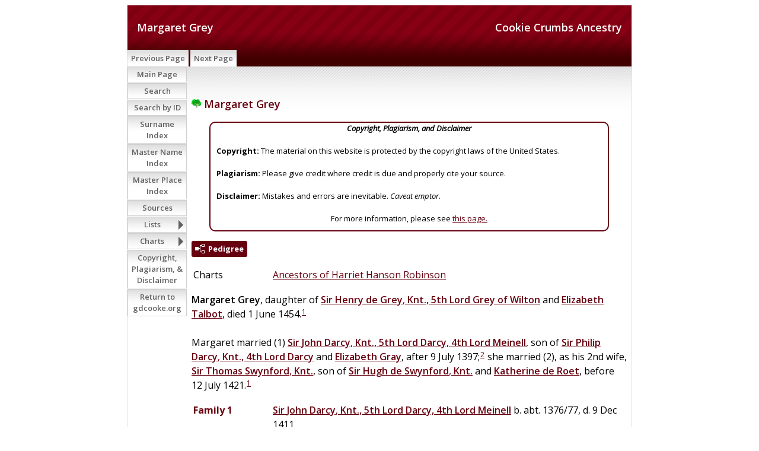

--- FILE ---
content_type: text/html
request_url: https://www.gdcooke.org/ss/org2-o/p19829.htm
body_size: 4482
content:
<!DOCTYPE html>
<html data-site-title="Cookie Crumbs Ancestry" data-page-title="Margaret Grey ">
 <head>
 <meta charset="windows-1252">
 <meta http-equiv="X-UA-Compatible" content="IE=edge">
 <meta name="viewport" content="width=device-width, initial-scale=1">
 <meta name="Generator" content="Second Site 8.3">
 <!-- PageSet: Person Pages -->
 <link type="text/css" rel="stylesheet" href="https://fonts.googleapis.com/css?family=Open+Sans:regular,italic,600,700">
 <link type="text/css" rel="stylesheet" href="layout4.css">
 <link type="text/css" rel="stylesheet" href="site.css">
 <script src="jquery.min.js"></script>
 <script src="scripts.js"></script>
 <!--XSL Stylesheet: Narration.xsl--><style>
        div.narr { margin-top:1em; }
        div.fams ul { margin-top:0; }
        div.fams div.narr { margin-left:1.5em; }
        table.grid { clear:both; }
        table.grid h3.family { margin:0 !important; padding:0 !important; }
        table.grid .fams ul { margin-top:0; }
      </style>
 <title>Cookie Crumbs Ancestry - Margaret Grey</title>
</head>

<body id="personpages">
  <div id="container">
    <div id="headerw"><div id="header"><h2>Cookie Crumbs Ancestry</h2><h1>Margaret Grey</h1><div class="stretch"></div></div></div>
    <div id="menubar"><ul class="menublock menubar"><li><a href="p19828.htm">Previous Page</a></li><li><a href="p19830.htm">Next Page</a></li></ul><div class="stretch"></div></div>
    <div id="wrapper">
      <div id="contentw"><div id="content"><div class="itp" id="i19829">
<h2 class="sn sect-sn"><img alt="" class="icon" src="fampiercey.gif" width="16" height="16"> Margaret Grey</h2>
<div class="panel-tags panel-tags-center panel-narrative " style="width:650px;clear:none;">
<div class="panel-text"><div align="center"><em><B>Copyright, Plagiarism, and Disclaimer</B></em></div><br><B>Copyright:</B> The material on this website is protected by the copyright laws of the United States. <br><br><B>Plagiarism:</B> Please give credit where credit is due and properly cite your source. <br><br><B>Disclaimer:</B> Mistakes and errors are inevitable. <em>Caveat emptor.</em> <br><br><div align="center">For more information, please see <a href="ui172.htm">this page.</a></div></div>
</div>
<div class="sect-dp"><a class="dp-open dpo-both dpo-gf" href="i-p.htm?g=3&amp;p=19829"><div class="dp-open-icon"></div><span class="dp-open-text">Pedigree</span></a></div>
<table class="grid ss-field-list">
<tr><td class="g1 ss-label list-cm-label">Charts</td><td class="g3 ss-value list-cm-value"><a href="ui124.htm#a5614">Ancestors of Harriet Hanson Robinson</a></td></tr>
</table>
<div class="narr"><span class="ng">Margaret</span> <span class="ns">Grey</span>, daughter of <a href="p20434.htm"><span class="nt">Sir</span> <span class="ng">Henry</span> <span class="nps">de</span> <span class="ns">Grey</span>, <span class="nu">Knt., 5th Lord Grey of Wilton</span></a> and <a href="p20440.htm"><span class="ng">Elizabeth</span> <span class="ns">Talbot</span></a>, died 1 June 1454.<sup><a href="#c19829.1">1</a></sup> <br><br>Margaret married (1) <a href="p19830.htm"><span class="nt">Sir</span> <span class="ng">John</span> <span class="ns">Darcy</span>, <span class="nu">Knt., 5th Lord Darcy, 4th Lord Meinell</span></a>, son of <a href="p19832.htm"><span class="nt">Sir</span> <span class="ng">Philip</span> <span class="ns">Darcy</span>, <span class="nu">Knt., 4th Lord Darcy</span></a> and <a href="p19831.htm"><span class="ng">Elizabeth</span> <span class="ns">Gray</span></a>, after 9 July 1397;<sup><a href="#c19829.2">2</a></sup> she married (2), as his 2nd wife,  <a href="p28459.htm"><span class="nt">Sir</span> <span class="ng">Thomas</span> <span class="ns">Swynford</span>, <span class="nu">Knt.</span></a>, son of <a href="p22877.htm"><span class="nt">Sir</span> <span class="ng">Hugh</span> <span class="nps">de</span> <span class="ns">Swynford</span>, <span class="nu">Knt.</span></a> and <a href="p22875.htm"><span class="ng">Katherine</span> <span class="nps">de</span> <span class="ns">Roet</span></a>, before 12 July 1421.<sup><a href="#c19829.1">1</a></sup></div>
<div class="fams">
<table class="grid ss-family">
<tr><td class="g1"><h3 class="family">Family 1</h3></td><td class="g3"><a href="p19830.htm"><span class="nt">Sir</span> <span class="ng">John</span> <span class="ns">Darcy</span>, <span class="nu">Knt., 5th Lord Darcy, 4th Lord Meinell</span></a> b. abt. 1376/77, d. 9 Dec 1411</td></tr>
<tr><td class="g1">Children</td><td class="g3"><ul><li><span class="ng">John</span> <span class="ns">Darcy</span><sup><a href="#c19829.1">1</a></sup> b. aft. 1397</li><li><span class="ng">Elizabeth</span> <span class="ns">Darcy</span><sup><a href="#c19829.1">1</a></sup> b. aft. 1397</li><li><span class="ng">Maud</span> <span class="ns">Darcy</span><sup><a href="#c19829.1">1</a></sup> b. aft. 1397</li><li><span class="ng">Margery</span> <span class="ns">Darcy</span><sup><a href="#c19829.1">1</a></sup> b. aft. 1397</li><li><span class="ng">Joan</span> <span class="ns">Darcy</span><sup><a href="#c19829.1">1</a></sup> b. aft. 1397</li><li><img alt="" class="icon" src="fampiercey.gif" width="16" height="16"> <a href="p19826.htm"><span class="nt">Sir</span> <span class="ng">Philip</span> <span class="ns">Darcy</span>, <span class="nu">6th Lord Darcy</span></a><strong>+</strong><sup><a href="#c19829.1">1</a></sup> b. abt. 1398, d. 2 Aug 1418</li></ul></td></tr>
</table>
</div><div class="fams">
<table class="grid ss-family">
<tr><td class="g1"><h3 class="family">Family 2</h3></td><td class="g3"><a href="p28459.htm"><span class="nt">Sir</span> <span class="ng">Thomas</span> <span class="ns">Swynford</span>, <span class="nu">Knt.</span></a> b. abt. 1368, d. 2 Apr 1432</td></tr>
<tr><td class="g1">Child</td><td class="g3"><ul><li><span class="ng">William</span> <span class="ns">Swynford</span><sup><a href="#c19829.1">1</a></sup> b. aft. 1421</li></ul></td></tr>
</table>
</div><table class="grid ss-field-list">
<tr><td class="g1 ss-label field-le-label">This person was last edited on</td><td class="g3 ss-value field-le-value">12 May 2021</td></tr>
</table>
<div class="cits sect-cs">
<h3>Citations</h3>
<ol>
<li id="c19829.1">[<a href="s1.htm#s1947">S1947</a>] Douglas Richardson,  <i>Royal Ancestry: A Study in Colonial and Medieval Families</i>, Five volumes (Salt Lake City, Utah: s.p., 2013), 2:390 (Darcy 14), further cited as Richardson, <i>Royal Ancestry.</i></li>
<li id="c19829.2">[<a href="s1.htm#s1947">S1947</a>] Richardson, <i>Royal Ancestry</i>, 2:389-90 (Darcy 14).</li>
</ol>
</div>
</div>
&#160;</div></div>
    </div>
    <div id="sidebarw"><div id="sidebar"><ul class="menublock menuside"><li><a href="index.htm">Main Page</a></li><li><a href="ui113.htm">Search</a></li><li><a href="ui170.htm">Search by ID</a></li><li><a href="surname_index.htm">Surname Index</a></li><li><a href="master_index.htm">Master Name Index</a></li><li><a href="uiplaces.htm">Master Place Index</a></li><li><a href="s1.htm">Sources</a></li><li class="hasmenu"><a href="ui07.htm">Lists</a><ul class="submenu submenu1"><li><a href="uitol.htm">Top of the Line</a></li><li><a href="uigennotes.htm">Genealogy Notes</a></li><li><a href="ui162.htm">Mayfower Passengers</a></li><li><a href="uigmd.htm">Great Migration Directory</a></li><li><a href="ui117.htm">Gateway Ancestors</a></li><li><a href="uimcs.htm">Magna Charta Sureties</a></li><li><a href="ui163.htm">Descents from Magna Carta Sureties</a></li><li><a href="ui108.htm">Companions of William the Conqueror</a></li><li><a href="ui133.htm">Domesday Landholders, 1086</a></li><li><a href="uiwiki.htm">Wikipedia Links</a></li><li><a href="ui106.htm">Presidents</a></li><li><a href="ui134.htm">Recent Changes (last 60 days)</a></li></ul></li><li class="hasmenu"><a href="ui01.htm">Charts</a><ul class="submenu submenu1"><li class="hasmenu"><a href="ui04.htm">Top of the Line Pedigrees</a><ul class="submenu submenu3"><li><a href="ui131.htm">Ancestors of Edward Ambrose Cooke</a></li><li><a href="ui130.htm">Ancestors of Adele La Force</a></li><li><a href="ui129.htm">Ancestors of William Jerome Pierce</a></li><li><a href="ui124.htm">Ancestors of Harriet Hanson Robinson</a></li><li><a href="ui128.htm">Ancestors of Wilford Ervie Billings</a></li><li><a href="ui127.htm">Ancestors of Jennie Luene Logan</a></li><li><a href="ui126.htm">Ancestors of Cecil Andrew Smith</a></li><li><a href="ui125.htm">Ancestors of Dora Myrtle Woolsey</a></li></ul></li><li><a href="ui116.htm">Descendants of Ellis Cook-6 Generations</a></li><li class="hasmenu"><a href="ui02.htm">Mayflower Lines</a><ul class="submenu submenu3"><li><a href="uimfcooke2cooke.htm">Francis Cooke to Adele (Force) Cooke</a></li><li><a href="uimfeaton2cooke.htm">Francis Eaton to Adele (Force) Cooke</a></li><li><a href="uimfchilton_cooke.htm">James Chilton to Adele (Force) Cooke</a></li><li><a href="uimfcooke_billings.htm">Francis Cooke to Wilford Ervie Billings</a></li><li><a href="uimfalden_billings.htm">John Alden to Jennie Luene (Logan) Billings</a></li><li><a href="uimfsoule_logan.htm">George Soule to Jennie Luene (Logan) Billings</a></li></ul></li><li class="hasmenu"><a href="ui08.htm">Patriots</a><ul class="submenu submenu3"><li><a href="uirwcooke.htm">Ellis Cooke to Edward Ambrose Cooke</a></li><li><a href="uirwsherman_cooke.htm">Abiel Sherman to Adele (Force) Cooke</a></li><li><a href="uirwpierce.htm">Samuel Pierce to William Jerome Pierce</a></li><li><a href="uirwbrowne_robinson.htm">Seth Ingersoll Browne to Harriet Hanson (Robinson) Pierce</a></li><li><a href="uirwtowner_billings.htm">Elisha Towner to Wilford Ervie Billings</a></li><li><a href="uirwbentley_logan.htm">Captain Caleb Bentley to Jennie Luene Logan</a></li></ul></li><li class="hasmenu"><a href="ui03.htm">Significant Others</a><ul class="submenu submenu3"><li><a href="uiforceastor.htm">Madeleine Talmadge (Force) Astor and Adele (Force) Cooke</a></li><li><a href="ui165.htm">James Butler "Wild Bill" Hickock and Adele (Force) Cooke</a></li><li><a href="ui56.htm">Harriet Beecher Stowe and William Jerome Pierce</a></li><li><a href="ui55.htm">Ralph Waldo Emerson and Harriet Hanson (Robinson) Pierce</a></li><li><a href="uisobonnet_pierce.htm">Stede Bonnet to Harriet (Robinson) Pierce</a></li><li><a href="ui58.htm">Benjamin Franklin and Jennie Luene Logan</a></li><li><a href="uikarner_woolsey.htm">Gaspard Karner to Dora Myrtle (Woolsey) Smith</a></li><li><a href="ui50.htm">Diana, Princess of Wales, and William Jerome Pierce</a></li><li><a href="ui51.htm">Diana, Princess of Wales, and Harriet Hanson (Robinson) Pierce</a></li><li><a href="ui52.htm">Diana, Princess of Wales, and Edward Warrington Robinson</a></li><li><a href="ui112.htm">Diana, Princess of Wales, and Jennie Luene (Logan) Billings</a></li><li><a href="ui120.htm">Catherine, Dutchess of Cambridge and Adele (Force) Cooke</a></li><li><a href="ui119.htm">Catherine, Dutchess of Cambridge and  Harriet (Robinson) Pierce</a></li><li><a href="ui118.htm">Catherine, Dutchess of Cambridge and Wilford Ervie Billings</a></li></ul></li><li class="hasmenu"><a href="ui06.htm">"Best" Royal Descents of Twelve Gateway Ancestors</a><ul class="submenu submenu3"><li><a href="ui53.htm">King Edward IV to Mary Elizabeth Robinson</a></li><li><a href="ui115.htm">Robert III, King of Scots, to Margaret Duncanson</a></li><li><a href="uiroy_skepper.htm">King Edward III to Reverend William Skepper</a></li><li><a href="uiroyal_bruen.htm">King Henry III to Rose (Stoughton) Otis</a></li><li><a href="uiroy_wyatt.htm">King Henry III to Edward Raynsford</a></li><li><a href="uiroy_bruen.htm">King John to Obadiah Bruen</a></li><li><a href="uiroy_allyn.htm">King John to Margaret (Wyatt) Allyn</a></li><li><a href="uiroy_gregory.htm">King Henry I to Henry Gregory</a></li><li><a href="ui123.htm">Robert II "the Pious," King of France to William Leete</a></li><li><a href="ui171.htm">William the Lion, King of Scotland, to Peter Worden</a></li><li><a href="uiroy_parke.htm">King Ethelred II to Alice (Freeman) (Thompson) Parke</a></li><li><a href="ui142.htm">Louis IV "d'Outremer," King of France, to Captain Thomas Bradbury</a></li></ul></li><li class="hasmenu"><a href="ui149.htm">"Best" Royal Descents of Six "Top of the Line" Persons</a><ul class="submenu submenu3"><li><a href="ui152.htm">King Edward IV to Harriet Hanson (Robinson) Pierce</a></li><li><a href="ui150.htm">Robert III, King of Scots to Edward Ambrose Cooke</a></li><li><a href="ui151.htm">King Edward III to Adele (La Force) Cooke</a></li><li><a href="ui140.htm">King Henry III to Wilford Ervie Billings</a></li><li><a href="ui154.htm">William the Lion, King of Scotland, to William Jerome Pierce</a></li><li><a href="ui155.htm">King Ethelred II to Jennie Luene Logan</a></li></ul></li><li class="hasmenu"><a href="ui59.htm">Presidential Cousins</a><ul class="submenu submenu3"><li class="hasmenu"><a href="ui60.htm">Presidents Related to Edward Ambrose Cooke</a><ul class="submenu submenu5"><li><a href="ui143.htm">James Madison - Edward Ambrose Cooke</a></li><li><a href="ui68.htm">Ulysses Simpson Grant - Edward Ambrose Cooke</a></li><li><a href="ui69.htm">Theodore Roosevelt, Jr. - Edward Ambrose Cooke</a></li><li><a href="ui70.htm">Franklin Delano Roosevelt - Edward Ambrose Cooke</a></li><li><a href="ui166.htm">Harry S Truman - Edward Ambrose Cooke</a></li><li><a href="ui72.htm">Gerald R. Ford - Edward Ambrose Cooke</a></li><li><a href="ui71.htm">George H. W. & George W. Bush - Edward Ambrose Cooke</a></li><li><a href="ui160.htm">Barack Obama - Edward Ambrose Cooke</a></li></ul></li><li class="hasmenu"><a href="ui61.htm">Presidents Related to Adele (Force) Cooke</a><ul class="submenu submenu5"><li><a href="ui145.htm">Thomas Jefferson - Adele (Force) Cooke</a></li><li><a href="ui167.htm">James Madison - Adele (Force) Cooke</a></li><li><a href="ui175.htm">James Abram Garfield - Adele (Force) Cooke</a></li><li><a href="ui75.htm">William Howard Taft - Adele (Force) Cooke</a></li><li><a href="ui168.htm">(John) Calvin Coolidge Jr. - Adele (Force) Cooke</a></li><li><a href="ui74.htm">Franklin Delano Roosevelt - Adele (Force) Cooke</a></li><li><a href="ui173.htm">Gerald R. Ford - Adele (Force) Cooke</a></li><li><a href="ui157.htm">Barack Obama - Adele (Force) Cooke</a></li></ul></li><li class="hasmenu"><a href="ui62.htm">Presidents Related to William Jerome Pierce</a><ul class="submenu submenu5"><li><a href="ui146.htm">James Madison - William Jerome Pierce</a></li><li><a href="ui77.htm">Rutherford Birchard Hayes - William Jerome Pierce</a></li><li><a href="ui78.htm">James Abram Garfield - William Jerome Pierce</a></li><li><a href="ui79.htm">(Stephen) Grover Cleveland - William Jerome Pierce</a></li><li><a href="ui80.htm">Franklin Delano Roosevelt - William Jerome Pierce</a></li><li><a href="ui90.htm">George H. W. & George W. Bush - William Jerome Pierce</a></li><li><a href="ui158.htm">Barack Obama - William Jerome Pierce</a></li></ul></li><li class="hasmenu"><a href="ui63.htm">Presidents Related to Harriet Hanson (Robinson) Pierce</a><ul class="submenu submenu5"><li><a href="ui107.htm">George Washington - Harriet Hanson (Robinson) Pierce</a></li><li><a href="ui82.htm">John Adams & John Quncy Adams - Harriet Hanson (Robinson) Pierce</a></li><li><a href="ui156.htm">James Madison - Harriet Hanson (Robinson) Pierce</a></li><li><a href="ui86.htm">Millard Fillmore - Harriet Hanson (Robinson) Pierce</a></li><li><a href="ui135.htm">Theodore Roosevelt Jr. - Harriet Hanson (Robinson) Pierce</a></li><li><a href="ui88.htm">(John) Calvin Coolidge Jr. - Harriet Hanson (Robinson) Pierce</a></li><li><a href="ui89.htm">Franklin Delano Roosevelt - Harriet Hanson (Robinson) Pierce</a></li><li><a href="ui91.htm">Richard Milhous Nixon - Harriet Hanson (Robinson) Pierce</a></li><li><a href="ui92.htm">Gerald R. Ford - Harriet Hanson (Robinson) Pierce</a></li><li><a href="ui85.htm">George H. W. & George W. Bush - Harriet Hanson (Robinson) Pierce</a></li><li><a href="ui161.htm">Barack Obama - Harriet Hanson (Robinson) Pierce</a></li></ul></li><li class="hasmenu"><a href="ui64.htm">Presidents Related to Wilford Ervie Billings</a><ul class="submenu submenu5"><li><a href="ui147.htm">James Madison - Wilford Ervie Billings</a></li><li><a href="ui81.htm">Benjamin Harrison - Wilford Ervie Billings</a></li><li><a href="ui95.htm">Ulysses Simpson Grant - Wilford Ervie Billings</a></li><li><a href="ui96.htm">Rutherford Birchard Hayes - Wilford Ervie Billings</a></li><li><a href="ui76.htm">James Abram Garfield - Wilford Ervie Billiings</a></li><li><a href="ui87.htm">William Howard Taft - Wilford Ervie Billiings</a></li><li><a href="ui174.htm">(John) Calvin Coolidge Jr. - Wilford Ervie Billings</a></li><li><a href="ui97.htm">Franklin Delano Roosevelt - Wilford Ervie Billings</a></li><li><a href="ui98.htm">Richard Milhous Nixon - Wilford Ervie Billings</a></li><li><a href="ui99.htm">Gerald R. Ford - Wilford Ervie Billings</a></li><li><a href="ui93.htm">George H. W. & George W. Bush - Wilford Ervie Billings</a></li><li><a href="ui144.htm">Barack Obama - Wilford Ervie Billings</a></li></ul></li><li class="hasmenu"><a href="ui65.htm">Presidents Related to Jennie Luene (Logan) Billings</a><ul class="submenu submenu5"><li><a href="ui122.htm">George Washington - Jennie Luene (Logan) Billings</a></li><li><a href="ui100.htm">John Adams & John Quncy Adams - Jennie Luene (Logan) Billings </a></li><li><a href="ui148.htm">James Madison - Jennie Luene (Logan) Billings</a></li><li><a href="ui101.htm">James Abram Garfield - Jennie Luene (Logan) Billings</a></li><li><a href="ui169.htm">Warren Gamaliel Harding - Jennie Luene (Logan) Billings</a></li><li><a href="ui102.htm">Herbert Clark Hoover - Jennie Luene (Logan) Billings</a></li><li><a href="ui103.htm">Franklin Delano Roosevelt - Jennie Luene (Logan) Billings</a></li><li><a href="ui104.htm">Gerald R. Ford - Jennie Luene (Logan) Billings</a></li><li><a href="ui83.htm">George H. W. & George W. Bush - Jennie Luene (Logan) Billings</a></li><li><a href="ui159.htm">Barack Obama - Jennie Luene (Logan) Billings</a></li></ul></li><li class="hasmenu"><a href="ui66.htm">Presidents Related to Cecil Andrew Smith</a><ul class="submenu submenu5"><li><a href="ui84.htm">Theodore Roosevelt Jr. - Cecil Andrew Smith</a></li></ul></li><li class="hasmenu"><a href="ui67.htm">Presidents Related to Dora Myrtle (Woolsey) Smith</a><ul class="submenu submenu5"><li><a href="ui109.htm">Richard M. Nixon - Dora Myrtle (Woolsey) Smith</a></li><li><a href="ui110.htm">James Earl Carter Jr. - Dora Myrtle (Woolsey) Smith</a></li></ul></li></ul></li></ul></li><li><a href="ui172.htm">Copyright, Plagiarism, & Disclaimer</a></li><li><a href="/">Return to gdcooke.org</a></li></ul></div></div>
    <div id="extraw"><div id="extra"></div></div>
    <div id="footerw"><div id="footer"><div id="menubottom"><ul class="menubottom"><li><a href="p19828.htm">Previous Page</a></li><li><a href="p19830.htm">Next Page</a></li></ul><div class="stretch"></div></div><div class="extrablock"><div style="text-align: center;">
<p class="MsoNormal" style="margin: 0in 0in 0pt;">&copy; 2006-2025 by Gregory Don Cooke</p>
</div>
<div style="text-align: center;">All rights reserved. No part of this document, page, or web site may be reproduced or transmitted in any form or by any means, electronic, mechanical, photocopying, recording, or otherwise, without prior written permission of the author.</div>
<div style="text-align: left;">&#160;</div>
<!-- Global site tag (gtag.js) - Google Analytics -->
<p>&#160;</p></div>
<div id="compiler">Compiler: <a href="JavaScript:hemlink('gdcooke50','gmail.com');">Gregory Cooke</a>, Clarkdale, Arizona</div>This site is built from a database maintained in <EM>The Master Genealogist</EM>® (v. 9.05) and was last updated 6 Sep 2025<div id="credit">Page created by <a href="http://www.JohnCardinal.com/">John Cardinal's</a> <a href="https://www.secondsite8.com/">Second Site</a>  v8.03. &#160;|&#160; Based on a design by <a href="http://www.nodethirtythree.com/">nodethirtythree design</a></div></div></div>
    <div class="stretch"></div>
  </div>
</body><script src="https://www.googletagmanager.com/gtag/js?id=UA-42540970-2"></script><script>window.dataLayer=window.dataLayer||[];function gtag(){dataLayer.push(arguments);}gtag("js", new Date());gtag("config","UA-42540970-2");</script></html>